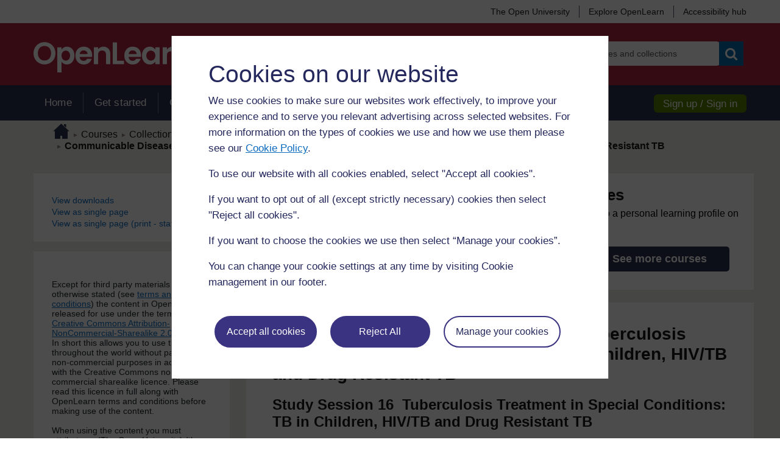

--- FILE ---
content_type: text/html; charset=utf-8
request_url: https://www.open.edu/openlearncreate/mod/oucontent/view.php?id=100
body_size: 16185
content:
<!DOCTYPE html>

<html  dir="ltr" lang="en" xml:lang="en">

<head><title>OLCreate: HEAT_CD_ET_1.0 Communicable Diseases Module: 16. Tuberculosis Treatment in Special Conditions: TB in Children, HIV/TB and Drug Resistant TB | OLCreate</title><meta name="viewport" content="width=device-width"></meta><link rel="shortcut icon" href="https://www.open.edu/openlearncreate/theme/image.php/openlearncreate/theme_openlearncreate/1764752317/favicons/favicon16" type="image/x-icon">
<link rel="icon" href="https://www.open.edu/openlearncreate/theme/image.php/openlearncreate/theme_openlearncreate/1764752317/favicons/favicon48" sizes="48x48">
<link rel="icon" href="https://www.open.edu/openlearncreate/theme/image.php/openlearncreate/theme_openlearncreate/1764752317/favicons/favicon96" sizes="96x96">
<link rel="icon" href="https://www.open.edu/openlearncreate/theme/image.php/openlearncreate/theme_openlearncreate/1764752317/favicons/favicon144" sizes="144x144"><meta http-equiv="Content-Type" content="text/html; charset=utf-8" />
<meta name="keywords" content="moodle, Communicable Diseases Module: 16. Tuberculosis Treatment in Special Conditions: TB in Children, HIV/TB and Drug Resistant TB | OLCreate" />
<link rel="stylesheet" type="text/css" href="https://www.open.edu/openlearncreate/theme/yui_combo.php?3.18.1/cssreset/cssreset-min.css&amp;3.18.1/cssfonts/cssfonts-min.css&amp;3.18.1/cssgrids/cssgrids-min.css&amp;3.18.1/cssbase/cssbase-min.css" /><link rel="stylesheet" type="text/css" href="https://www.open.edu/openlearncreate/theme/yui_combo.php?rollup/3.18.1/yui-moodlesimple-min.css" /><script id="firstthemesheet" type="text/css">/** Required in order to fix style inclusion problems in IE with YUI **/</script><link rel="stylesheet" type="text/css" href="https://www.open.edu/openlearncreate/theme/styles.php/openlearncreate/1764752317_1764757593/all" />
<script>
//<![CDATA[
var M = {}; M.yui = {};
M.pageloadstarttime = new Date();
M.cfg = {"wwwroot":"https:\/\/www.open.edu\/openlearncreate","apibase":"https:\/\/www.open.edu\/openlearncreate\/r.php\/api","homeurl":{},"sesskey":"gLWF0Pgd9h","sessiontimeout":"14400","sessiontimeoutwarning":1200,"themerev":"1764752317","slasharguments":1,"theme":"openlearncreate","iconsystemmodule":"core\/icon_system_fontawesome","jsrev":"1764752317","admin":"admin","svgicons":true,"usertimezone":"Europe\/London","language":"olc_english","courseId":12,"courseContextId":4542,"contextid":4567,"contextInstanceId":100,"langrev":1764752317,"templaterev":"1764752317","siteId":1,"userId":1};var yui1ConfigFn = function(me) {if(/-skin|reset|fonts|grids|base/.test(me.name)){me.type='css';me.path=me.path.replace(/\.js/,'.css');me.path=me.path.replace(/\/yui2-skin/,'/assets/skins/sam/yui2-skin')}};
var yui2ConfigFn = function(me) {var parts=me.name.replace(/^moodle-/,'').split('-'),component=parts.shift(),module=parts[0],min='-min';if(/-(skin|core)$/.test(me.name)){parts.pop();me.type='css';min=''}
if(module){var filename=parts.join('-');me.path=component+'/'+module+'/'+filename+min+'.'+me.type}else{me.path=component+'/'+component+'.'+me.type}};
YUI_config = {"debug":false,"base":"https:\/\/www.open.edu\/openlearncreate\/lib\/yuilib\/3.18.1\/","comboBase":"https:\/\/www.open.edu\/openlearncreate\/theme\/yui_combo.php?","combine":true,"filter":null,"insertBefore":"firstthemesheet","groups":{"yui2":{"base":"https:\/\/www.open.edu\/openlearncreate\/lib\/yuilib\/2in3\/2.9.0\/build\/","comboBase":"https:\/\/www.open.edu\/openlearncreate\/theme\/yui_combo.php?","combine":true,"ext":false,"root":"2in3\/2.9.0\/build\/","patterns":{"yui2-":{"group":"yui2","configFn":yui1ConfigFn}}},"moodle":{"name":"moodle","base":"https:\/\/www.open.edu\/openlearncreate\/theme\/yui_combo.php?m\/1764752317\/","combine":true,"comboBase":"https:\/\/www.open.edu\/openlearncreate\/theme\/yui_combo.php?","ext":false,"root":"m\/1764752317\/","patterns":{"moodle-":{"group":"moodle","configFn":yui2ConfigFn}},"filter":null,"modules":{"moodle-core-handlebars":{"condition":{"trigger":"handlebars","when":"after"}},"moodle-core-maintenancemodetimer":{"requires":["base","node"]},"moodle-core-notification":{"requires":["moodle-core-notification-dialogue","moodle-core-notification-alert","moodle-core-notification-confirm","moodle-core-notification-exception","moodle-core-notification-ajaxexception"]},"moodle-core-notification-dialogue":{"requires":["base","node","panel","escape","event-key","dd-plugin","moodle-core-widget-focusafterclose","moodle-core-lockscroll"]},"moodle-core-notification-alert":{"requires":["moodle-core-notification-dialogue"]},"moodle-core-notification-confirm":{"requires":["moodle-core-notification-dialogue"]},"moodle-core-notification-exception":{"requires":["moodle-core-notification-dialogue"]},"moodle-core-notification-ajaxexception":{"requires":["moodle-core-notification-dialogue"]},"moodle-core-actionmenu":{"requires":["base","event","node-event-simulate"]},"moodle-core-chooserdialogue":{"requires":["base","panel","moodle-core-notification"]},"moodle-core-dragdrop":{"requires":["base","node","io","dom","dd","event-key","event-focus","moodle-core-notification"]},"moodle-core-blocks":{"requires":["base","node","io","dom","dd","dd-scroll","moodle-core-dragdrop","moodle-core-notification"]},"moodle-core-lockscroll":{"requires":["plugin","base-build"]},"moodle-core-event":{"requires":["event-custom"]},"moodle-core_availability-form":{"requires":["base","node","event","event-delegate","panel","moodle-core-notification-dialogue","json"]},"moodle-course-dragdrop":{"requires":["base","node","io","dom","dd","dd-scroll","moodle-core-dragdrop","moodle-core-notification","moodle-course-coursebase","moodle-course-util"]},"moodle-course-util":{"requires":["node"],"use":["moodle-course-util-base"],"submodules":{"moodle-course-util-base":{},"moodle-course-util-section":{"requires":["node","moodle-course-util-base"]},"moodle-course-util-cm":{"requires":["node","moodle-course-util-base"]}}},"moodle-course-management":{"requires":["base","node","io-base","moodle-core-notification-exception","json-parse","dd-constrain","dd-proxy","dd-drop","dd-delegate","node-event-delegate"]},"moodle-course-categoryexpander":{"requires":["node","event-key"]},"moodle-form-shortforms":{"requires":["node","base","selector-css3","moodle-core-event"]},"moodle-form-dateselector":{"requires":["base","node","overlay","calendar"]},"moodle-question-searchform":{"requires":["base","node"]},"moodle-question-chooser":{"requires":["moodle-core-chooserdialogue"]},"moodle-availability_completion-form":{"requires":["base","node","event","moodle-core_availability-form"]},"moodle-availability_coursecompleted-form":{"requires":["base","node","event","moodle-core_availability-form"]},"moodle-availability_dar-form":{"requires":["base","node","event","moodle-core_availability-form"]},"moodle-availability_date-form":{"requires":["base","node","event","io","moodle-core_availability-form"]},"moodle-availability_grade-form":{"requires":["base","node","event","moodle-core_availability-form"]},"moodle-availability_group-form":{"requires":["base","node","event","moodle-core_availability-form"]},"moodle-availability_grouping-form":{"requires":["base","node","event","moodle-core_availability-form"]},"moodle-availability_mobileapp-form":{"requires":["base","node","event","moodle-core_availability-form"]},"moodle-availability_otheractivity-form":{"requires":["base","node","event","moodle-core_availability-form"]},"moodle-availability_profile-form":{"requires":["base","node","event","moodle-core_availability-form"]},"moodle-mod_assign-history":{"requires":["node","transition"]},"moodle-mod_customcert-rearrange":{"requires":["dd-delegate","dd-drag"]},"moodle-mod_forumng-savecheck":{"requires":["base","node","io","moodle-core-notification-alert"]},"moodle-mod_quiz-quizbase":{"requires":["base","node"]},"moodle-mod_quiz-toolboxes":{"requires":["base","node","event","event-key","io","moodle-mod_quiz-quizbase","moodle-mod_quiz-util-slot","moodle-core-notification-ajaxexception"]},"moodle-mod_quiz-dragdrop":{"requires":["base","node","io","dom","dd","dd-scroll","moodle-core-dragdrop","moodle-core-notification","moodle-mod_quiz-quizbase","moodle-mod_quiz-util-base","moodle-mod_quiz-util-page","moodle-mod_quiz-util-slot","moodle-course-util"]},"moodle-mod_quiz-modform":{"requires":["base","node","event"]},"moodle-mod_quiz-util":{"requires":["node","moodle-core-actionmenu"],"use":["moodle-mod_quiz-util-base"],"submodules":{"moodle-mod_quiz-util-base":{},"moodle-mod_quiz-util-slot":{"requires":["node","moodle-mod_quiz-util-base"]},"moodle-mod_quiz-util-page":{"requires":["node","moodle-mod_quiz-util-base"]}}},"moodle-mod_quiz-autosave":{"requires":["base","node","event","event-valuechange","node-event-delegate","io-form","datatype-date-format"]},"moodle-mod_quiz-questionchooser":{"requires":["moodle-core-chooserdialogue","moodle-mod_quiz-util","querystring-parse"]},"moodle-message_airnotifier-toolboxes":{"requires":["base","node","io"]},"moodle-report_eventlist-eventfilter":{"requires":["base","event","node","node-event-delegate","datatable","autocomplete","autocomplete-filters"]},"moodle-report_loglive-fetchlogs":{"requires":["base","event","node","io","node-event-delegate"]},"moodle-gradereport_history-userselector":{"requires":["escape","event-delegate","event-key","handlebars","io-base","json-parse","moodle-core-notification-dialogue"]},"moodle-qbank_editquestion-chooser":{"requires":["moodle-core-chooserdialogue"]},"moodle-tool_lp-dragdrop-reorder":{"requires":["moodle-core-dragdrop"]},"moodle-assignfeedback_editpdf-editor":{"requires":["base","event","node","io","graphics","json","event-move","event-resize","transition","querystring-stringify-simple","moodle-core-notification-dialog","moodle-core-notification-alert","moodle-core-notification-warning","moodle-core-notification-exception","moodle-core-notification-ajaxexception"]}}},"gallery":{"name":"gallery","base":"https:\/\/www.open.edu\/openlearncreate\/lib\/yuilib\/gallery\/","combine":true,"comboBase":"https:\/\/www.open.edu\/openlearncreate\/theme\/yui_combo.php?","ext":false,"root":"gallery\/1764752317\/","patterns":{"gallery-":{"group":"gallery"}}}},"modules":{"core_filepicker":{"name":"core_filepicker","fullpath":"https:\/\/www.open.edu\/openlearncreate\/lib\/javascript.php\/1764752317\/repository\/filepicker.js","requires":["base","node","node-event-simulate","json","async-queue","io-base","io-upload-iframe","io-form","yui2-treeview","panel","cookie","datatable","datatable-sort","resize-plugin","dd-plugin","escape","moodle-core_filepicker","moodle-core-notification-dialogue"]},"core_comment":{"name":"core_comment","fullpath":"https:\/\/www.open.edu\/openlearncreate\/lib\/javascript.php\/1764752317\/comment\/comment.js","requires":["base","io-base","node","json","yui2-animation","overlay","escape"]}},"logInclude":[],"logExclude":[],"logLevel":null};
M.yui.loader = {modules: {}};

//]]>
</script>
<link rel="alternate" type="application/rdf+xml" title="Communicable Diseases Module: 16. Tuberculosis Treatment in Special Conditions: TB in Children, HIV/TB and Drug Resistant TB" href="https://www.open.edu/openlearncreate/mod/oucontent/view.php?id=100&amp;format=rdf" /><script type="text/javascript" src="https://www.open.edu/openlearncreate/theme/openlearncreate/includes/ou-header.js"></script><script type="text/javascript">if (typeof window.ou_sitestat=='function')ou_sitestat()</script><!-- Google Tag Manager -->
<script>(function(w,d,s,l,i){w[l]=w[l]||[];w[l].push({'gtm.start':
new Date().getTime(),event:'gtm.js'});var f=d.getElementsByTagName(s)[0],
j=d.createElement(s),dl=l!='dataLayer'?'&l='+l:'';j.async=true;j.src=
'https://sgtm.open.ac.uk/gtm.js?id='+i+dl;f.parentNode.insertBefore(j,f);
})(window,document,'script','dataLayer','GTM-PPS2SH');</script>
<!-- End Google Tag Manager --><script>(function(){const acid="30";const asid="36";var eventName='CassieSubmittedConsent',el=document;el.addEventListener(eventName,function(event){if(event){let detail=event.detail;for(let i=0;i<detail.length;i++){let d=detail[i];if(d.channelId==30&&d.statementId==36&&d.isOptIn==true){if(typeof window.dataLayer!=="undefined"){window.dataLayer.push({'event':'analytics-consent-given'});}}}}},true);})();</script>

<script src=https://cscript-cdn-irl.cassiecloud.com/loader.js></script>
<script>
    var cassieSettings = {
        widgetProfileId: 3,
        languageCode: "",
        licenseKey: "E5C43C03-1803-4AA5-99AD-16D40EAF2622",
        region: "irl",
        environment: "production"
        };
    window.CassieWidgetLoader = new CassieWidgetLoaderModule(cassieSettings);
</script></head>
<body  id="page-mod-oucontent-view" class="format-topics oucontent-hq loggedin  path-mod path-mod-oucontent chrome dir-ltr lang-olc_english yui-skin-sam yui3-skin-sam www-open-edu--openlearncreate pagelayout-course course-12 context-4567 cmid-100 cm-type-oucontent category-23 category-25 theme has-region-side-pre used-region-side-pre has-region-side-post empty-region-side-post side-pre-only">
<div id="olc-wrapper" class="olc-wrapper default"><div>
    <a class="visually-hidden-focusable" href="#maincontent">Skip to main content</a>
</div><script src="https://www.open.edu/openlearncreate/lib/javascript.php/1764752317/lib/polyfills/polyfill.js"></script>
<script src="https://www.open.edu/openlearncreate/theme/yui_combo.php?rollup/3.18.1/yui-moodlesimple-min.js"></script><script src="https://www.open.edu/openlearncreate/lib/javascript.php/1764752317/lib/javascript-static.js"></script>
<script>
//<![CDATA[
document.body.className += ' jsenabled';
//]]>
</script>


<!-- Google Tag Manager (noscript) -->
<noscript><iframe src=https://sgtm.open.ac.uk/ns.html?id=GTM-PPS2SH
height="0" width="0" style="display:none;visibility:hidden"></iframe></noscript>
<!-- End Google Tag Manager (noscript) --><div class="header_content"><header role="banner" class="olc-fixed-top olc-header"><div class="olc-header-top"><div class="olc-container"><div class="olc-header-top-wrap"><ul class="olc-top-menu"><li><a title="The Open University" href="https://www.open.ac.uk/" target="_blank">The Open University</a></li><li><a title="Explore OpenLearn" href="https://www.open.edu/openlearn/" target="_blank">Explore OpenLearn</a><li><a title="Accessibility hub" href="https://about.open.ac.uk/strategy-and-policies/policies-and-statements/website-accessibility-open-university" target="_blank">Accessibility hub</a></li></ul></div></div></div><div class="olc-header-main"><div class="olc-container"><div class="olc-main-logo"><a href="https://www.open.edu/openlearncreate" title="OpenLearn Create" class="olc-icon-logo white-logo"></a></div><div class="olc-header-search">
<form class="search-form mform" role="search" autocomplete="off" action="https://www.open.edu/openlearncreate/local/ocwsearch/customgsearch.php" method="POST" accept-charset="utf-8" id="mform1_6zlo8E7xoAXSD71">
	<div style="display: none;"><input name="sesskey" type="hidden" value="gLWF0Pgd9h" />
<input name="_qf__local_ocwsearch_thissite_form" type="hidden" value="1" />
</div>

<div id="fitem_searchquery" class="mb-3 row  fitem   olc-form-control " >
    <div class="col-md-3 col-form-label d-flex pb-0 pe-md-0">
        
                <label id="searchquery_label" class="d-inline word-break " for="searchquery">
                    Search for free courses and collections
                </label>
        
        <div class="form-label-addon d-flex align-items-center align-self-start">
            
        </div>
    </div>
    <div class="col-md-9 d-flex flex-wrap align-items-start felement" data-fieldtype="text">
        <input type="text"
                class="form-control "
                name="q"
                id="searchquery"
                value=""
                
                placeholder="Search for free courses and collections" >
        <div class="form-control-feedback invalid-feedback" id="searchquery" >
            
        </div>
    </div>
</div><button class="search-btn olc-btn olc-btn-primary-light" name="headersearchbutton" type="submit" id="id_searchsubmit" title="Search"><i class="btn-icon olc-icon-search" aria-hidden="true"></i><span class="screen-reader">Search</span></button>
</form>
<script>var skipClientValidation = false;</script></div></div></div><nav role="navigation" class="olc-navbar-inner"><div class="olc-container clearfix"><div class="olc-main-nav"><ul class="nav"><li><a href="https://www.open.edu/openlearncreate/">Home</a></li><li><a href="https://www.open.edu/openlearncreate/local/ocwcreatecourse/gettingstarted.php">Get started</a></li><li><a href="https://www.open.edu/openlearncreate/local/ocwcreatecourse/createacourse.php">Create a course</a></li><li><a href="https://www.open.edu/openlearncreate/local/ocwfreecourses/freecourse.php">Free courses</a></li><li><a href="https://www.open.edu/openlearncreate/local/ocwcollections/collections.php">Collections</a></li></ul></div><div class="olc-btn-group sign-btn-group" role="group"><a class="olc-btn olc-btn-success" href="https://www.open.edu/openlearncreate/login/index.php">Sign up / Sign in</a></div></div></nav></header><div class="sticky_header"><div class="top_sticky clearfix"><ul class="olc-top-menu"><li><a title="Explore OpenLearn" href="https://www.open.edu/openlearn/" target="_blank">Explore OpenLearn</a></li></ul></div><div class="main_sticky"><div class="olc-main-logo"><a href="https://www.open.edu/openlearncreate" class="olc-icon-oplc_sticky_header white-logo"></a></div><div class="menu_toggle"><ul class="mainMenuList"><li><a href="https://www.open.edu/openlearncreate/">Home</a></li><li><a href="https://www.open.edu/openlearncreate/local/ocwcreatecourse/gettingstarted.php">Get started</a></li><li><a href="https://www.open.edu/openlearncreate/local/ocwcreatecourse/createacourse.php">Create a course</a></li><li><a href="https://www.open.edu/openlearncreate/local/ocwfreecourses/freecourse.php">Free courses</a></li><li><a href="https://www.open.edu/openlearncreate/local/ocwcollections/collections.php">Collections</a></li><li><a href="https://about.open.ac.uk/strategy-and-policies/policies-and-statements/website-accessibility-open-university">Accessibility hub</a></li></ul></div><div class="search_user"><div rel="search_box" class="link_search icon_link"><a href="javascript:void(0)" title="Search"><i class="btn-icon olc-icon-search"></i></a></div><div rel="account" class="link_account icon_link"><a href="https://www.open.edu/openlearncreate/login/index.php" title="Create account/Sign in"><i class="btn-icon olc-icon-profile"></i></a></div><div rel="ham_menu" class="link_menu icon_link"><a href="javascript:void(0)" title="Menu"><i class="btn-icon olc-icon-ham-menu"></i></a></div></div></div><div class="search_box box_form"><div class="main_search">
<form class="search-form mform" role="search" autocomplete="off" action="https://www.open.edu/openlearncreate/local/ocwsearch/customgsearch.php" method="GET" accept-charset="utf-8" id="mform2_8lhF9qTzamlmEhj">
	<div style="display: none;"><input name="sesskey" type="hidden" value="gLWF0Pgd9h" />
<input name="_qf__local_ocwsearch_thissite_form" type="hidden" value="1" />
</div>

<div id="fitem_searchquery" class="mb-3 row  fitem   olc-form-control " >
    <div class="col-md-3 col-form-label d-flex pb-0 pe-md-0">
        
                <label id="searchquery_label" class="d-inline word-break " for="searchquery">
                    Search for free courses and collections
                </label>
        
        <div class="form-label-addon d-flex align-items-center align-self-start">
            
        </div>
    </div>
    <div class="col-md-9 d-flex flex-wrap align-items-start felement" data-fieldtype="text">
        <input type="text"
                class="form-control "
                name="q"
                id="searchquery"
                value=""
                
                placeholder="Search for free courses and collections" >
        <div class="form-control-feedback invalid-feedback" id="searchquery" >
            
        </div>
    </div>
</div><button class="search-btn olc-btn olc-btn-primary-light" name="headersearchbutton" type="submit" id="id_searchsubmit" title="Search"><i class="btn-icon olc-icon-search" aria-hidden="true"></i><span class="screen-reader">Search</span></button>
</form>
<script>var skipClientValidation = false;</script></div></div><div class="account box_form"><h2>My OpenLearn Create Profile</h2><div class="create_account"><ul><li><b>Personalise</b> your OpenLearn profile</li><li><b>Save</b> Your favourite content</li><li><b>Get recognition</b> for your learning</li></ul><div class="btn-box"><a class="olc-btn" href="https://www.open.edu/openlearncreate/login/index.php">Create account</a></div><p>Already Registered?</p><div class="btn-box"><a class="olc-btn" href="https://www.open.edu/openlearncreate/login/index.php">Sign in</a></div></div></div><div id="nav-bar_sticky"><ul class="nav"><li><a href="https://www.open.edu/openlearncreate/local/ocwcreatecourse/gettingstarted.php">Get started</a></li><li><a href="https://www.open.edu/openlearncreate/local/ocwcreatecourse/createacourse.php">Create a course</a></li><li><a href="https://www.open.edu/openlearncreate/local/ocwfreecourses/freecourse.php">Free courses</a></li></ul></div></div></div><div id="page" class="grey-bkg responsive_page"><div class="olc-container"><header id="page-header" class="clearfix"><div class="clearfix" id="page-navbar"><div class="breadcrumb-section"><div class="breadcrumb-nav"><span class="accesshide" id="navbar-label">Page path</span><nav aria-labelledby="navbar-label"><ul class="breadcrumb"><li><span itemscope="" itemtype="http://data-vocabulary.org/Breadcrumb"><a itemprop="url" href="https://www.open.edu/openlearncreate/"><span itemprop="title"><i class="olc-icon-home" aria-hidden="true"></i>
                     <span class="accesshide">Home</span></span></a></span></li><li> <span class="divider"><span class="accesshide " ><span class="arrow_text">/</span>&nbsp;</span><span class="arrow sep">&#x25BA;</span></span> <span itemscope="" itemtype="http://data-vocabulary.org/Breadcrumb"><a itemprop="url" href="https://www.open.edu/openlearncreate/course/index.php"><span itemprop="title">Courses</span></a></span></li><li> <span class="divider"><span class="accesshide " ><span class="arrow_text">/</span>&nbsp;</span><span class="arrow sep">&#x25BA;</span></span> <span itemscope="" itemtype="http://data-vocabulary.org/Breadcrumb"><a itemprop="url" href="https://www.open.edu/openlearncreate/course/index.php?categoryid=25"><span itemprop="title">Collections</span></a></span></li><li> <span class="divider"><span class="accesshide " ><span class="arrow_text">/</span>&nbsp;</span><span class="arrow sep">&#x25BA;</span></span> <span itemscope="" itemtype="http://data-vocabulary.org/Breadcrumb"><a itemprop="url" href="https://www.open.edu/openlearncreate/course/index.php?categoryid=23"><span itemprop="title">Health Education and Training (HEAT)</span></a></span></li><li> <span class="divider"><span class="accesshide " ><span class="arrow_text">/</span>&nbsp;</span><span class="arrow sep">&#x25BA;</span></span> <a href="https://www.open.edu/openlearncreate/course/view.php?id=12">Communicable Diseases </a></li><li> <span class="divider"><span class="accesshide " ><span class="arrow_text">/</span>&nbsp;</span><span class="arrow sep">&#x25BA;</span></span> <span itemscope="" itemtype="http://data-vocabulary.org/Breadcrumb"><a tabindex='-1'
                                    class='section-breadcrumb-link'
                                    href='#' itemprop="url" href="https://www.open.edu/openlearncreate/course/section.php?id=248"><span itemprop="title">Contents</span></a></span></li><li> <span class="divider"><span class="accesshide " ><span class="arrow_text">/</span>&nbsp;</span><span class="arrow sep">&#x25BA;</span></span> <span itemscope="" itemtype="http://data-vocabulary.org/Breadcrumb"><strong><span itemprop="title">Communicable Diseases Module: 16. Tuberculosis Treatment in Special Conditions: TB in Children, HIV/TB and Drug Resistant TB</span></strong></span></li></ul></nav></div></div></div><div id="course-header"></div></header></div><div id="page-content" class="course-details-content-page"><div class="olc-container"><div class="row"><div class="left-sidebar col-lg-3 col-xs-3"><aside id="block-region-side-pre" class="block-region" data-blockregion="side-pre" data-droptarget="1" aria-labelledby="side-pre-block-region-heading"><h2 class="visually-hidden" id="side-pre-block-region-heading">Blocks</h2><section id="block-697056dfc1749"
     class=" oucontent-config-block block oucontent-printablelink block_fake  card mb-3"
     
     data-block="_fake"
     data-instance-id="1"
     >

    <div class="card-body p-3">



        <div class="card-text content mt-3">
            <ul><li><a href="https://www.open.edu/openlearncreate/mod/oucontent/view.php?id=100#downloads">View downloads</a></li><li><span class="oucontent-tree-item"><a href="https://www.open.edu/openlearncreate/mod/oucontent/view.php?id=100&amp;printable=1">View as single page</a></span></li><li><span class="oucontent-tree-item"><a href="https://www.open.edu/openlearncreate/mod/oucontent/view.php?id=100&amp;printable=1&amp;expandall=1">View as single page (print - staff only)</a></span></li></ul>
            <div class="footer"></div>
            
        </div>

    </div>

</section><section id="block-697056dfc181f"
     class=" oucontent-copyright block_fake  card mb-3"
     
     data-block="_fake"
     data-instance-id="2"
     >

    <div class="card-body p-3">



        <div class="card-text content mt-3">
            <p>Except for third party materials and/or otherwise stated (see <a class="oucontent-hyperlink" href="//www.open.ac.uk/conditions">terms and conditions</a>) the content in OpenLearn is released for use under the terms of the <a class="oucontent-hyperlink" href="//creativecommons.org/licenses/by-nc-sa/2.0/uk/">Creative Commons Attribution-NonCommercial-Sharealike 2.0 licence</a>.  In short this allows you to use the content throughout the world without payment
for non-commercial purposes in accordance with the Creative Commons non commercial
sharealike licence.  Please read this licence in full along with OpenLearn terms
and conditions before making use of the content.</p><p>When using the content you must attribute us (The Open University) (the OU)
and any identified author in accordance with the terms of the Creative Commons Licence.</p><p>The Acknowledgements section is used to list, amongst other things, third party
(Proprietary), licensed content which is not subject to Creative Commons licensing.  Proprietary
content must be used (retained) intact and in context to the content at all times.  The
Acknowledgements section  is also used to bring to your attention any other Special Restrictions
which may apply to the content.  For example there may be times when the Creative Commons
Non-Commercial Sharealike licence does not apply to any of the content even if owned by us (the
OU).  In these stances, unless stated otherwise, the content may be used for personal and non-commercial
use.  We have also identified as Proprietary other material included in the content which is not subject
to Creative Commons Licence.  These are: OU logos, trading names and may extend to certain photographic and
video images and sound recordings and any other material as may be brought to your attention.</p><p>Unauthorised use of any of the content may constitute a breach of the terms and conditions
and/or intellectual property laws.</p><p>We reserve the right to alter, amend or bring to an end any terms and conditions provided
here without notice.</p><p>All rights falling outside the terms of the Creative Commons licence are retained or controlled
by The Open University.</p><p>Head of Intellectual Property, The Open University</p>
            <div class="footer"></div>
            
        </div>

    </div>

</section></aside><div class="olc-block course-index-block" role="navigation"><a class="course-content-nav olc-btn olc-btn-oxford" title="Back to course content tab" href="https://www.open.edu/openlearncreate/course/view.php?id=12#tabs-2"><span class="btn-icon olc-icon-chevron-left" aria-hidden="true"></span>Course content</a><div class="tab-dropdown"><span>View course content</span></div><ul class="courses-index-tree"><li class="item-section"><a href="#" class="parent-item" data-collapse-text="Collapse" data-expand-text="Expand"><span class="screen-reader">Expand</span><span>Contents</span><span class="icon olc-icon-collapse" aria-hidden="true"></span><span class="icon olc-icon-expand" aria-hidden="true"></span></a><ul class="child-item-list" style="display:none;"><li class="child-item  "><a href="https://www.open.edu/openlearncreate/mod/oucontent/view.php?id=80" class="child-item-link">Communicable Diseases Module: Ethiopian Federal Ministry of Health<span class="actions"><div data-region="activity-information" data-activityname="Communicable Diseases Module: Ethiopian Federal Ministry of Health" class="activity-information">


</div></span></a></li><li class="child-item  "><a href="https://www.open.edu/openlearncreate/mod/oucontent/view.php?id=81" class="child-item-link">Communicable Diseases Module: Acknowledgements<span class="actions"><div data-region="activity-information" data-activityname="Communicable Diseases Module: Acknowledgements" class="activity-information">


</div></span></a></li><li class="child-item  "><a href="https://www.open.edu/openlearncreate/mod/oucontent/view.php?id=82" class="child-item-link">Communicable Diseases Module: Introduction<span class="actions"><div data-region="activity-information" data-activityname="Communicable Diseases Module: Introduction" class="activity-information">


</div></span></a></li><li class="child-item  "><span class="not-current-title">Part 1<span class="actions"><div data-region="activity-information" data-activityname="Part 1" class="activity-information">


</div></span></span></li><li class="child-item  "><a href="https://www.open.edu/openlearncreate/mod/oucontent/view.php?id=84" class="child-item-link">Communicable Diseases Module: 1. Basic Concepts in the Transmission of Communicable Diseases<span class="actions"><div data-region="activity-information" data-activityname="Communicable Diseases Module: 1. Basic Concepts in the Transmission of Communicable Diseases" class="activity-information">


</div></span></a></li><li class="child-item  "><a href="https://www.open.edu/openlearncreate/mod/oucontent/view.php?id=85" class="child-item-link">Communicable Diseases Module: 2. Prevention and Control of Communicable Diseases and Community Diagnosis<span class="actions"><div data-region="activity-information" data-activityname="Communicable Diseases Module: 2. Prevention and Control of Communicable Diseases and Community Diagnosis" class="activity-information">


</div></span></a></li><li class="child-item  "><a href="https://www.open.edu/openlearncreate/mod/oucontent/view.php?id=86" class="child-item-link">Communicable Diseases Module: 3. Bacterial Vaccine-Preventable Diseases<span class="actions"><div data-region="activity-information" data-activityname="Communicable Diseases Module: 3. Bacterial Vaccine-Preventable Diseases" class="activity-information">


</div></span></a></li><li class="child-item  "><a href="https://www.open.edu/openlearncreate/mod/oucontent/view.php?id=87" class="child-item-link">Communicable Diseases Module: 4. Viral Vaccine-Preventable Diseases<span class="actions"><div data-region="activity-information" data-activityname="Communicable Diseases Module: 4. Viral Vaccine-Preventable Diseases" class="activity-information">


</div></span></a></li><li class="child-item  "><a href="https://www.open.edu/openlearncreate/mod/oucontent/view.php?id=88" class="child-item-link">Communicable Diseases Module: 5. Malaria Epidemiology and Transmission<span class="actions"><div data-region="activity-information" data-activityname="Communicable Diseases Module: 5. Malaria Epidemiology and Transmission" class="activity-information">


</div></span></a></li><li class="child-item  "><a href="https://www.open.edu/openlearncreate/mod/oucontent/view.php?id=89" class="child-item-link">Communicable Diseases Module: 6. Factors that Affect Malaria Transmission<span class="actions"><div data-region="activity-information" data-activityname="Communicable Diseases Module: 6. Factors that Affect Malaria Transmission" class="activity-information">


</div></span></a></li><li class="child-item  "><a href="https://www.open.edu/openlearncreate/mod/oucontent/view.php?id=90" class="child-item-link">Communicable Diseases Module: 7. Diagnosis of Malaria<span class="actions"><div data-region="activity-information" data-activityname="Communicable Diseases Module: 7. Diagnosis of Malaria" class="activity-information">


</div></span></a></li><li class="child-item  "><a href="https://www.open.edu/openlearncreate/mod/oucontent/view.php?id=91" class="child-item-link">Communicable Diseases Module: 8. Malaria Case Management<span class="actions"><div data-region="activity-information" data-activityname="Communicable Diseases Module: 8. Malaria Case Management" class="activity-information">


</div></span></a></li><li class="child-item  "><a href="https://www.open.edu/openlearncreate/mod/oucontent/view.php?id=92" class="child-item-link">Communicable Diseases Module: 9. Malaria Prevention: Environmental Management and Larviciding for Vector Control<span class="actions"><div data-region="activity-information" data-activityname="Communicable Diseases Module: 9. Malaria Prevention: Environmental Management and Larviciding for Vector Control" class="activity-information">


</div></span></a></li><li class="child-item  "><a href="https://www.open.edu/openlearncreate/mod/oucontent/view.php?id=93" class="child-item-link">Communicable Diseases Module: 10. Malaria Prevention: Indoor Residual Spraying of Houses<span class="actions"><div data-region="activity-information" data-activityname="Communicable Diseases Module: 10. Malaria Prevention: Indoor Residual Spraying of Houses" class="activity-information">


</div></span></a></li><li class="child-item  "><a href="https://www.open.edu/openlearncreate/mod/oucontent/view.php?id=94" class="child-item-link">Communicable Diseases Module: 11. Malaria Prevention: Insecticide Treated Nets<span class="actions"><div data-region="activity-information" data-activityname="Communicable Diseases Module: 11. Malaria Prevention: Insecticide Treated Nets" class="activity-information">


</div></span></a></li><li class="child-item  "><a href="https://www.open.edu/openlearncreate/mod/oucontent/view.php?id=95" class="child-item-link">Communicable Diseases Module: 12. Monitoring and Control of Malaria Epidemics<span class="actions"><div data-region="activity-information" data-activityname="Communicable Diseases Module: 12. Monitoring and Control of Malaria Epidemics" class="activity-information">


</div></span></a></li><li class="child-item  "><span class="not-current-title">Part 2<span class="actions"><div data-region="activity-information" data-activityname="Part 2" class="activity-information">


</div></span></span></li><li class="child-item  "><a href="https://www.open.edu/openlearncreate/mod/oucontent/view.php?id=97" class="child-item-link">Communicable Diseases Module: 13. Introduction, Transmission and Tuberculosis Case Finding<span class="actions"><div data-region="activity-information" data-activityname="Communicable Diseases Module: 13. Introduction, Transmission and Tuberculosis Case Finding" class="activity-information">


</div></span></a></li><li class="child-item  "><a href="https://www.open.edu/openlearncreate/mod/oucontent/view.php?id=98" class="child-item-link">Communicable Diseases Module: 14. Diagnosis and Treatment of Tuberculosis<span class="actions"><div data-region="activity-information" data-activityname="Communicable Diseases Module: 14. Diagnosis and Treatment of Tuberculosis" class="activity-information">


</div></span></a></li><li class="child-item  "><a href="https://www.open.edu/openlearncreate/mod/oucontent/view.php?id=99" class="child-item-link">Communicable Diseases Module: 15. Follow-up of Patients on Anti-Tuberculosis Treatment and Defaulter Tracing<span class="actions"><div data-region="activity-information" data-activityname="Communicable Diseases Module: 15. Follow-up of Patients on Anti-Tuberculosis Treatment and Defaulter Tracing" class="activity-information">


</div></span></a></li><li class="child-item  "><a href="https://www.open.edu/openlearncreate/mod/oucontent/view.php?id=100" class="child-item-link">Communicable Diseases Module: 16. Tuberculosis Treatment in Special Conditions: TB in Children, HIV/TB and Drug Resistant TB<span class="actions"><div data-region="activity-information" data-activityname="Communicable Diseases Module: 16. Tuberculosis Treatment in Special Conditions: TB in Children, HIV/TB and Drug Resistant TB" class="activity-information">


</div></span></a><div class="oucontent-contents"><ul><li class="oucontent-tree-ancestor oucontent-tree-emptynode"><span class="oucontent-tree-item"><span class="not-current-title">Study Session 16&#xA0;&#xA0;Tuberculosis Treatment in Special Conditions: TB in Children, HIV/TB and Drug Resistant TB</span></span><ul><li class="oucontent-tree-current"><span class="oucontent-tree-item"><span class="current-title">Introduction</span></span></li><li><span class="oucontent-tree-item"><a class="child-item-link" href="https://www.open.edu/openlearncreate/mod/oucontent/view.php?id=100&amp;section=1.2">Learning Outcomes for Study Session 16</a></span></li><li><span class="oucontent-tree-item"><a class="child-item-link" href="https://www.open.edu/openlearncreate/mod/oucontent/view.php?id=100&amp;section=1.3">16.1&#xA0;&#xA0;Diagnosis and management of TB in children</a></span><ul><li><span class="oucontent-tree-item"><a class="child-item-link" href="https://www.open.edu/openlearncreate/mod/oucontent/view.php?id=100&amp;section=1.3.1">16.1.1&#xA0;&#xA0;Symptoms of childhood TB</a></span></li><li><span class="oucontent-tree-item"><a class="child-item-link" href="https://www.open.edu/openlearncreate/mod/oucontent/view.php?id=100&amp;section=1.3.2">16.1.2&#xA0;&#xA0;Signs of childhood TB</a></span></li><li><span class="oucontent-tree-item"><a class="child-item-link" href="https://www.open.edu/openlearncreate/mod/oucontent/view.php?id=100&amp;section=1.3.3">16.1.3&#xA0;&#xA0;Diagnosis of tuberculosis in HIV-positive children</a></span></li><li><span class="oucontent-tree-item"><a class="child-item-link" href="https://www.open.edu/openlearncreate/mod/oucontent/view.php?id=100&amp;section=1.3.4">16.1.4&#xA0;&#xA0;Treatment of tuberculosis in children</a></span></li><li><span class="oucontent-tree-item"><a class="child-item-link" href="https://www.open.edu/openlearncreate/mod/oucontent/view.php?id=100&amp;section=1.3.5">16.1.5&#xA0;&#xA0;Management of TB in HIV-infected children</a></span></li><li><span class="oucontent-tree-item"><a class="child-item-link" href="https://www.open.edu/openlearncreate/mod/oucontent/view.php?id=100&amp;section=1.3.6">16.1.6&#xA0;&#xA0;Follow-up and referral of children with TB</a></span></li></ul></li><li><span class="oucontent-tree-item"><a class="child-item-link" href="https://www.open.edu/openlearncreate/mod/oucontent/view.php?id=100&amp;section=1.4">16.2&#xA0;&#xA0;TB/HIV co-infection</a></span><ul><li><span class="oucontent-tree-item"><a class="child-item-link" href="https://www.open.edu/openlearncreate/mod/oucontent/view.php?id=100&amp;section=1.4.1">16.2.1&#xA0;&#xA0;Effect of HIV on tuberculosis</a></span></li><li><span class="oucontent-tree-item"><a class="child-item-link" href="https://www.open.edu/openlearncreate/mod/oucontent/view.php?id=100&amp;section=1.4.2">16.2.2&#xA0;&#xA0;Effect of tuberculosis on people living with HIV</a></span></li><li><span class="oucontent-tree-item"><a class="child-item-link" href="https://www.open.edu/openlearncreate/mod/oucontent/view.php?id=100&amp;section=1.4.3"><span lang="en-GB" xml:lang="en-GB">16.2.3&#xA0;&#xA0;TB classification in HIV-positive patients </span></a></span></li><li><span class="oucontent-tree-item"><a class="child-item-link" href="https://www.open.edu/openlearncreate/mod/oucontent/view.php?id=100&amp;section=1.4.4">16.2.4&#xA0;&#xA0;Diagnosis of TB in HIV-positive patients</a></span></li><li><span class="oucontent-tree-item"><a class="child-item-link" href="https://www.open.edu/openlearncreate/mod/oucontent/view.php?id=100&amp;section=1.4.5">16.2.5&#xA0;&#xA0;Prevention and management of TB among PLHIV</a></span></li></ul></li><li><span class="oucontent-tree-item"><a class="child-item-link" href="https://www.open.edu/openlearncreate/mod/oucontent/view.php?id=100&amp;section=1.5">16.3&#xA0;&#xA0;Drug-resistant TB and multi-drug resistant TB</a></span><ul><li><span class="oucontent-tree-item"><a class="child-item-link" href="https://www.open.edu/openlearncreate/mod/oucontent/view.php?id=100&amp;section=1.5.1">16.3.1&#xA0;&#xA0;Drug sensitivity testing (DST)</a></span></li></ul></li><li><span class="oucontent-tree-item"><a class="child-item-link" href="https://www.open.edu/openlearncreate/mod/oucontent/view.php?id=100&amp;section=1.6"><span lang="en-GB" xml:lang="en-GB">Summary of Study Session 16</span></a></span></li><li><span class="oucontent-tree-item"><a class="child-item-link" href="https://www.open.edu/openlearncreate/mod/oucontent/view.php?id=100&amp;section=1.7">Self-Assessment Questions (SAQs) for Study Session 16</a></span></li></ul></li></ul></div></li><li class="child-item  "><a href="https://www.open.edu/openlearncreate/mod/oucontent/view.php?id=101" class="child-item-link">Communicable Diseases Module: 17. Tuberculosis Infection Control<span class="actions"><div data-region="activity-information" data-activityname="Communicable Diseases Module: 17. Tuberculosis Infection Control" class="activity-information">


</div></span></a></li><li class="child-item  "><a href="https://www.open.edu/openlearncreate/mod/oucontent/view.php?id=102" class="child-item-link">Communicable Diseases Module: 18. Leprosy Diagnosis<span class="actions"><div data-region="activity-information" data-activityname="Communicable Diseases Module: 18. Leprosy Diagnosis" class="activity-information">


</div></span></a></li><li class="child-item  "><a href="https://www.open.edu/openlearncreate/mod/oucontent/view.php?id=103" class="child-item-link">Communicable Diseases Module: 19. Leprosy Treatment<span class="actions"><div data-region="activity-information" data-activityname="Communicable Diseases Module: 19. Leprosy Treatment" class="activity-information">


</div></span></a></li><li class="child-item  "><span class="not-current-title">Part 3<span class="actions"><div data-region="activity-information" data-activityname="Part 3" class="activity-information">


</div></span></span></li><li class="child-item  "><a href="https://www.open.edu/openlearncreate/mod/oucontent/view.php?id=105" class="child-item-link">Communicable Diseases Module: 20. Introduction to HIV/AIDS<span class="actions"><div data-region="activity-information" data-activityname="Communicable Diseases Module: 20. Introduction to HIV/AIDS" class="activity-information">


</div></span></a></li><li class="child-item  "><a href="https://www.open.edu/openlearncreate/mod/oucontent/view.php?id=106" class="child-item-link">Communicable Diseases Module: 21. Opportunistic Infections and WHO HIV Clinical Staging<span class="actions"><div data-region="activity-information" data-activityname="Communicable Diseases Module: 21. Opportunistic Infections and WHO HIV Clinical Staging" class="activity-information">


</div></span></a></li><li class="child-item  "><a href="https://www.open.edu/openlearncreate/mod/oucontent/view.php?id=107" class="child-item-link">Communicable Diseases Module: 22. Introduction to Antiretroviral Therapy<span class="actions"><div data-region="activity-information" data-activityname="Communicable Diseases Module: 22. Introduction to Antiretroviral Therapy" class="activity-information">


</div></span></a></li><li class="child-item  "><a href="https://www.open.edu/openlearncreate/mod/oucontent/view.php?id=108" class="child-item-link">Communicable Diseases Module: 23. Adherence to HIV Care and Treatment<span class="actions"><div data-region="activity-information" data-activityname="Communicable Diseases Module: 23. Adherence to HIV Care and Treatment" class="activity-information">


</div></span></a></li><li class="child-item  "><a href="https://www.open.edu/openlearncreate/mod/oucontent/view.php?id=109" class="child-item-link">Communicable Diseases Module: 24. Provider-Initiated HIV Testing and Counselling<span class="actions"><div data-region="activity-information" data-activityname="Communicable Diseases Module: 24. Provider-Initiated HIV Testing and Counselling" class="activity-information">


</div></span></a></li><li class="child-item  "><a href="https://www.open.edu/openlearncreate/mod/oucontent/view.php?id=110" class="child-item-link">Communicable Diseases Module: 25. Prevention of HIV Infection, and Community Mobilisation<span class="actions"><div data-region="activity-information" data-activityname="Communicable Diseases Module: 25. Prevention of HIV Infection, and Community Mobilisation" class="activity-information">


</div></span></a></li><li class="child-item  "><a href="https://www.open.edu/openlearncreate/mod/oucontent/view.php?id=111" class="child-item-link">Communicable Diseases Module: 26. Universal Precautions, Infection Prevention and Post-Exposure Prophylaxis for Health Workers<span class="actions"><div data-region="activity-information" data-activityname="Communicable Diseases Module: 26. Universal Precautions, Infection Prevention and Post-Exposure Prophylaxis for Health Workers" class="activity-information">


</div></span></a></li><li class="child-item  "><a href="https://www.open.edu/openlearncreate/mod/oucontent/view.php?id=112" class="child-item-link">Communicable Diseases Module: 27. Prevention of Mother-to-Child Transmission of HIV<span class="actions"><div data-region="activity-information" data-activityname="Communicable Diseases Module: 27. Prevention of Mother-to-Child Transmission of HIV" class="activity-information">


</div></span></a></li><li class="child-item  "><a href="https://www.open.edu/openlearncreate/mod/oucontent/view.php?id=113" class="child-item-link">Communicable Diseases Module: 28. HIV in Children<span class="actions"><div data-region="activity-information" data-activityname="Communicable Diseases Module: 28. HIV in Children" class="activity-information">


</div></span></a></li><li class="child-item  "><a href="https://www.open.edu/openlearncreate/mod/oucontent/view.php?id=114" class="child-item-link">Communicable Diseases Module: 29. Positive Living and Prevention of HIV Transmission for PLHIV<span class="actions"><div data-region="activity-information" data-activityname="Communicable Diseases Module: 29. Positive Living and Prevention of HIV Transmission for PLHIV" class="activity-information">


</div></span></a></li><li class="child-item  "><a href="https://www.open.edu/openlearncreate/mod/oucontent/view.php?id=115" class="child-item-link">Communicable Diseases Module: 30. Providing Palliative Care for People Living with HIV<span class="actions"><div data-region="activity-information" data-activityname="Communicable Diseases Module: 30. Providing Palliative Care for People Living with HIV" class="activity-information">


</div></span></a></li><li class="child-item  "><a href="https://www.open.edu/openlearncreate/mod/oucontent/view.php?id=116" class="child-item-link">Communicable Diseases Module: 31. Prevention and Control of Sexually Transmitted Infections<span class="actions"><div data-region="activity-information" data-activityname="Communicable Diseases Module: 31. Prevention and Control of Sexually Transmitted Infections" class="activity-information">


</div></span></a></li><li class="child-item  "><span class="not-current-title">Part 4<span class="actions"><div data-region="activity-information" data-activityname="Part 4" class="activity-information">


</div></span></span></li><li class="child-item  "><a href="https://www.open.edu/openlearncreate/mod/oucontent/view.php?id=118" class="child-item-link">Communicable Diseases Module: 32. General Features of Faeco-Orally Transmitted Diseases<span class="actions"><div data-region="activity-information" data-activityname="Communicable Diseases Module: 32. General Features of Faeco-Orally Transmitted Diseases" class="activity-information">


</div></span></a></li><li class="child-item  "><a href="https://www.open.edu/openlearncreate/mod/oucontent/view.php?id=119" class="child-item-link">Communicable Diseases Module: 33. Bacterial and Viral Faeco-Oral Diseases<span class="actions"><div data-region="activity-information" data-activityname="Communicable Diseases Module: 33. Bacterial and Viral Faeco-Oral Diseases" class="activity-information">


</div></span></a></li><li class="child-item  "><a href="https://www.open.edu/openlearncreate/mod/oucontent/view.php?id=120" class="child-item-link">Communicable Diseases Module: 34. Intestinal Protozoa, Ascariasis and Hookworm<span class="actions"><div data-region="activity-information" data-activityname="Communicable Diseases Module: 34. Intestinal Protozoa, Ascariasis and Hookworm" class="activity-information">


</div></span></a></li><li class="child-item  "><a href="https://www.open.edu/openlearncreate/mod/oucontent/view.php?id=121" class="child-item-link">Communicable Diseases Module: 35. Acute Respiratory Tract Infections<span class="actions"><div data-region="activity-information" data-activityname="Communicable Diseases Module: 35. Acute Respiratory Tract Infections" class="activity-information">


</div></span></a></li><li class="child-item  "><a href="https://www.open.edu/openlearncreate/mod/oucontent/view.php?id=122" class="child-item-link">Communicable Diseases Module: 36. Louse-Borne Diseases: Relapsing Fever and Typhus<span class="actions"><div data-region="activity-information" data-activityname="Communicable Diseases Module: 36. Louse-Borne Diseases: Relapsing Fever and Typhus" class="activity-information">


</div></span></a></li><li class="child-item  "><a href="https://www.open.edu/openlearncreate/mod/oucontent/view.php?id=123" class="child-item-link">Communicable Diseases Module: 37. Other Vector-Borne Diseases of Public Health Importance<span class="actions"><div data-region="activity-information" data-activityname="Communicable Diseases Module: 37. Other Vector-Borne Diseases of Public Health Importance" class="activity-information">


</div></span></a></li><li class="child-item  "><a href="https://www.open.edu/openlearncreate/mod/oucontent/view.php?id=124" class="child-item-link">Communicable Diseases Module: 38. Common Zoonotic Diseases in Ethiopia: Rabies and Taeniasis<span class="actions"><div data-region="activity-information" data-activityname="Communicable Diseases Module: 38. Common Zoonotic Diseases in Ethiopia: Rabies and Taeniasis" class="activity-information">


</div></span></a></li><li class="child-item  "><a href="https://www.open.edu/openlearncreate/mod/oucontent/view.php?id=125" class="child-item-link">Communicable Diseases Module: 39. Diseases of Poor Hygiene and Environmental Health: Trachoma, Scabies and Podoconiosis<span class="actions"><div data-region="activity-information" data-activityname="Communicable Diseases Module: 39. Diseases of Poor Hygiene and Environmental Health: Trachoma, Scabies and Podoconiosis" class="activity-information">


</div></span></a></li><li class="child-item  "><a href="https://www.open.edu/openlearncreate/mod/oucontent/view.php?id=126" class="child-item-link">Communicable Diseases Module: 40. General Principles of Public Health Surveillance<span class="actions"><div data-region="activity-information" data-activityname="Communicable Diseases Module: 40. General Principles of Public Health Surveillance" class="activity-information">


</div></span></a></li><li class="child-item  "><a href="https://www.open.edu/openlearncreate/mod/oucontent/view.php?id=127" class="child-item-link">Communicable Diseases Module: 41. Integrated Disease Surveillance and Response<span class="actions"><div data-region="activity-information" data-activityname="Communicable Diseases Module: 41. Integrated Disease Surveillance and Response" class="activity-information">


</div></span></a></li><li class="child-item  "><a href="https://www.open.edu/openlearncreate/mod/oucontent/view.php?id=128" class="child-item-link">Communicable Diseases Module: 42. Epidemic Investigation and Management<span class="actions"><div data-region="activity-information" data-activityname="Communicable Diseases Module: 42. Epidemic Investigation and Management" class="activity-information">


</div></span></a></li><li class="child-item  "><span class="not-current-title">Download PDF versions<span class="actions"><div data-region="activity-information" data-activityname="Download PDF versions" class="activity-information">


</div></span></span></li><li class="child-item  "><a href="https://www.open.edu/openlearncreate/mod/resource/view.php?id=50762" class="child-item-link">Communicable Diseases Part 1 PDF (3.8MB)<span class="actions"><div data-region="activity-information" data-activityname="Communicable Diseases Part 1 PDF (3.8MB)" class="activity-information">


</div></span></a></li><li class="child-item  "><a href="https://www.open.edu/openlearncreate/mod/resource/view.php?id=50763" class="child-item-link">Communicable Diseases Part 2 PDF (2.1MB)<span class="actions"><div data-region="activity-information" data-activityname="Communicable Diseases Part 2 PDF (2.1MB)" class="activity-information">


</div></span></a></li><li class="child-item  "><a href="https://www.open.edu/openlearncreate/mod/resource/view.php?id=50764" class="child-item-link">Communicable Diseases Part 3 PDF (3.3MB)<span class="actions"><div data-region="activity-information" data-activityname="Communicable Diseases Part 3 PDF (3.3MB)" class="activity-information">


</div></span></a></li><li class="child-item  "><a href="https://www.open.edu/openlearncreate/mod/resource/view.php?id=50765" class="child-item-link">Communicable Diseases Part 4 PDF (2MB)<span class="actions"><div data-region="activity-information" data-activityname="Communicable Diseases Part 4 PDF (2MB)" class="activity-information">


</div></span></a></li><li class="child-item  "><span class="not-current-title"><Back to Ethiopian HEAT Modules <Back to HEAT home...<span class="actions"><div data-region="activity-information" data-activityname="" class="activity-information">


</div></span></span></li></ul></li></ul></div><div class="olc-block download-course-block"><h2 class="olc-block-title">Download this course</h2><div class="download-course-wrapper"><p class="download-course-desc">Download this course for use offline or for other devices.</p><p id="downloadmessage" class="download-course-message" style="display: none">The materials below are provided for offline use for your convenience and are not tracked. If you wish to save your progress, please go through the online version.</p><div class="select-box-style"><label class="screen-reader" for="input-course-format">Course formats</label><select id="input-course-format"><option selected="selected" value="courseformat">Course formats</option><option value="epub">Ebook (EPUB)</option><option value="word">Word version</option></select><i class="olc-icon-arrow-down" aria-hidden="true"></i><input type="hidden" id="ajax-course-link" value="https://www.open.edu/openlearncreate/theme/openlearncreate/getdownloadlink.php" /><input type="hidden" id="coursedownloadid" value="12" /></div><div id="list-file-download" class="list-file-download"></div></div></div><div class="olc-block"><h2 class="olc-block-title">About this course</h2><ul class="course-info-block"><li class="course-info"><span class="icon olc-icon-clock" aria-hidden="true"></span>84 hours study</li><li class="course-info"><span class="icon level-icon" aria-hidden="true">1</span>Level 1: Introductory</li><li class="course-info"><a class="back-to-course-description" title="Back to full course description" href="https://www.open.edu/openlearncreate/course/view.php?id=12"><span class="icon olc-icon-chevron-left" aria-hidden="true"></span>Course description</a></li></ul></div></div><section id="region-main" class="main-col col-lg-9 col-xs-9"><div class="course-details-content-header"><div class="display-row"><div class="header-img-feature"><img src="https://www.open.edu/openlearncreate/pluginfile.php/4542/theme_openlearncreate/image/0/HEAT%20course%20banner.jpg" alt="Communicable Diseases " /></div><div class="course-header-content"><h2 class="header-title">Communicable Diseases </h2><p class="header-desc">If you create an account, you can set up a personal learning profile on the site.</p><div class="header-btn-group"><a class="olc-btn olc-btn-md olc-btn-success" role="button" href="https://www.open.edu/openlearncreate/login/index.php">Create account</a><a class="olc-btn olc-btn-md olc-btn-tertiary" role="button" href="https://www.open.edu/openlearncreate/local/ocwfreecourses/freecourse.php">See more courses</a></div></div></div></div><span class="notifications" id="user-notifications"></span><div><span id="maincontent"></span><div id="middle-column" class="course-details-main-content" role="main"><div class="oucontent-content"><h1 class="oucontent-title-0">Communicable Diseases Module: 16.&#xA0;Tuberculosis Treatment in Special Conditions: TB in Children,  HIV/TB and Drug Resistant TB</h1><h2 class="oucontent-title-1">Study Session 16&#xA0;&#xA0;Tuberculosis Treatment in Special Conditions: TB in Children, HIV/TB and Drug Resistant TB</h2><h3 class="oucontent-title-2">Introduction</h3><p>In this study session, you will first learn about diagnosis and management of tuberculosis in children and how this differs from the adult (Section 16.1). Section 16.2 discusses what happens with patients who are infected with both TB and HIV — an example of a <b>co-infection</b> — and how this is managed. Finally, in Section 16.3 we look at the situation where patients have TB that is resistant to drugs.</p><p>Of all TB cases registered with the National Tuberculosis programme in Ethiopia, up to a fifth occur in children. Children can present with TB at any age, but the most common age is between one and four years. In most cases, TB in children is a result of primary TB (i.e. the first infection) from an infectious adult or older child, unlike cases in adults which are most often due to reactivation of a previous TB infection. The best way to prevent childhood TB is therefore by proper identification of those who may be infected with TB, and treatment of active TB patients in the home and community.</p><p>The HIV epidemic has made the position with regard to TB worse by increasing the risk of reactivation of latent TB infection and by facilitating more rapid progression of TB disease. TB can readily be transmitted to both HIV-negative and HIV-positive households and to other close contacts of infectious patients. </p></div><div class="direction-btn-wrapper"><div class="next-group"><a class="olc-btn olc-btn-tertiary next" href="https://www.open.edu/openlearncreate/mod/oucontent/view.php?id=100&amp;section=1.2" title="Go to next page"><span class="screen-reader">Go to next page</span>Next<span class="btn-icon olc-icon-next"></span></a><p class="direction-text">Learning Outcomes for Study Session 16</p></div></div></div></div><div class="print-page-section"><a class="print-page-btn" href="#" id="printPage" title="Print page"><span class="olc-icon-printer" aria-hidden="true"></span><p class="text">Print</p><span class="screen-reader">page</span></a></div><div class="copyright-info-content"><div class="faq-block lang-"><p class="desc">For further information, take a look at our frequently asked questions which may give you the support you need.</p><p class="have_question"><a class="olc-btn olc-btn-cararra olc-btn-lg have-a-question" href="https://www.open.edu/openlearncreate/local/ocwfaqs/faq.php">Have a question?</a></p><p class="desc-report">If you have any concerns about anything on this site please get in contact with us here.</p><p class="have-report"><a class="olc-btn olc-btn-cararra olc-btn-lg report-concern" href="https://www.open.edu/openlearncreate/local/ocwfaqs/faq.php#reportconcern">Report a concern</a></p></div></div></section></div></div></div><div class="footer-toolbar"><div class="olc-container"><a role="button" id="back-to-top" href="javascript:void(0);" class="pull-left olc-btn olc-btn-transparent">Back to top<i class="btn-icon olc-icon-chervon-up" aria-hidden="true"></i></a><div class="pull-right">
<form class="search-form mform" role="search" autocomplete="off" action="https://www.open.edu/openlearncreate/local/ocwsearch/customgsearch.php" method="post" accept-charset="utf-8" id="mform3_qOExck7cQKnpJeH">
	<div style="display: none;"><input name="sesskey" type="hidden" value="gLWF0Pgd9h" />
<input name="_qf__local_ocwsearch_thissite_form" type="hidden" value="1" />
</div>

<div id="fitem_searchqueryfooter" class="mb-3 row  fitem   olc-form-control " >
    <div class="col-md-3 col-form-label d-flex pb-0 pe-md-0">
        
                <label id="searchqueryfooter_label" class="d-inline word-break " for="searchqueryfooter">
                    Search OpenLearn Create
                </label>
        
        <div class="form-label-addon d-flex align-items-center align-self-start">
            
        </div>
    </div>
    <div class="col-md-9 d-flex flex-wrap align-items-start felement" data-fieldtype="text">
        <input type="text"
                class="form-control "
                name="q"
                id="searchqueryfooter"
                value=""
                
                placeholder="Search OpenLearn Create" >
        <div class="form-control-feedback invalid-feedback" id="searchqueryfooter" >
            
        </div>
    </div>
</div><button class="search-btn olc-btn olc-btn-primary-light" name="footersearchbutton" type="submit" id="id_searchsubmit" title="Search"><i class="btn-icon olc-icon-search" aria-hidden="true"></i><span class="screen-reader">Search OpenLearn Create</span></button>
</form>
<script>var skipClientValidation = false;</script></div></div></div></div><footer class="page-footer"><div class="footer-content" aria-label="footer navigation" role="navigation"><div class="olc-container"><div class="footer-main"><div class="row"><div class="col-lg-3 col-xs-3 footer-nav"><h2 class="footer-title-large" id="footerlist1">OpenLearn Create</h2><ul><li><a href="https://www.open.edu/openlearncreate/local/ocwaboutpage/about.php" id="about-us-link" aria-labelledby="footerlist1 about-us-link">About us</a></li><li><a href="https://www.open.edu/openlearncreate/local/ocwfaqs/faq.php" id="help-support-link" aria-labelledby="footerlist1 help-support-link">Help and Support</a></li><li><a href="https://www.open.edu/openlearncreate/local/ocwfaqs/faq.php#copyright" id="copyright-link" aria-labelledby="footerlist1 copyright-link">Copyright</a></li><li><a href="https://www.open.edu/openlearncreate/local/ocwfaqs/faq.php#other" id="contact-link" aria-labelledby="footerlist1 contact-link">Contact OpenLearn Create</a></li></ul></div><div class="col-lg-3 col-xs-3 footer-nav"><h2 class="footer-title-large" id="footerlist2">Explore</h2><ul><li><a href="https://www.open.edu/openlearncreate/local/ocwfreecourses/freecourse.php" id="free-courses-link" aria-labelledby="footerlist2 free-courses-link">Free Courses</a></li><li><a href="https://www.open.edu/openlearncreate/local/ocwcollections/collections.php" id="collections-link" aria-labelledby="footerlist2 collections-link">Collections</a></li><li><a href="https://www.open.edu/openlearncreate/local/ocwourpartners/ourpartners.php" id="partners-link" aria-labelledby="footerlist2 partners-link">Partners</a></li></ul></div><div class="col-lg-3 col-xs-3 footer-nav"><h2 class="footer-title-large" id="footerlist3">Create & Manage</h2><ul><li><a href="https://www.open.edu/openlearncreate/course/view.php?id=2039" id="course-guide-link" aria-labelledby="footerlist3 course-guide-link">Course guide</a></li><li><a href="https://www.open.edu/openlearncreate/local/ocwcreatecourse/createacourse.php" id="create-course-link" aria-labelledby="footerlist3 create-course-link">Create a course</a></li><li><a href="https://www.open.edu/openlearncreate/local/ocwfreecourses/managecourses.php" id="manage-course-link" aria-labelledby="footerlist3 manage-course-link">Manage courses</a></li></ul></div><div class="col-lg-3 col-xs-3 footer-nav"><a href="https://creativecommons.org/licenses/by-nc-sa/4.0/deed.en_GB" target="_blank" class="cc-link"><i class="olc-icon-cc" aria-hidden="true"></i>Creative Commons licence</a><div class="desc">Except for third party materials and otherwise stated, content on this site is
 made available under Creative Commons licences. OpenLearn Create is powered by a number
 of software tools released under the GNU GPL.</div></div></div></div><div class="footer-bottom"><div class="row"><div class="col-lg-4 col-xs-4 logo-group"><a href="https://www.open.edu/openlearncreate" title="OpenLearn Create"><img src="https://www.open.edu/openlearncreate/theme/image.php/openlearncreate/theme/1764752317/logo-footer" alt="OpenLearn Create" class="ou-logo" /></a></div><div class="col-lg-8 col-xs-8 ou-charter"><p class="desc">©2024. All rights reserved. The Open University is incorporated by Royal Charter (RC 000391),
 an exempt charity in England & Wales and a charity registered in Scotland (SC 038302). The Open University is authorised
 and regulated by the Financial Conduct Authority in relation to its secondary activity of credit broking.</p><ul class="footer-links"><li><a href="https://www.open.ac.uk/about/main/management/policies-and-statements/conditions-use-open-university-websites" target="_blank">Conditions of use</a></li><li><a href="https://www.open.ac.uk/about/main/strategy-and-policies/policies-and-statements/website-privacy-ou" target="_blank">Privacy and cookies</a></li><li><a href="https://about.open.ac.uk/strategy-and-policies/policies-and-statements/statement-eradicating-modern-slavery-supply-chains" target="_blank">Modern Slavery Act</a></li><li><a href="https://www.open.ac.uk/about/main/management/policies-and-statements/copyright-ou-websites" target="_blank">OU Copyright</a></li><li>
    <a href="#" onclick="CassieWidgetLoader.Widget.showModal(); managePreferenceSetInterval();" data-translate="true"
    >Manage cookie preferences</a>
</li><li><a href="https://www.open.edu/openlearncreate/course/view.php?id=12484">Accessibility statement</a></li></ul></div></div></div></div></div></footer><script>
//<![CDATA[
var require = {
    baseUrl : 'https://www.open.edu/openlearncreate/lib/requirejs.php/1764752317/',
    // We only support AMD modules with an explicit define() statement.
    enforceDefine: true,
    skipDataMain: true,
    waitSeconds : 0,

    paths: {
        jquery: 'https://www.open.edu/openlearncreate/lib/javascript.php/1764752317/lib/jquery/jquery-3.7.1.min',
        jqueryui: 'https://www.open.edu/openlearncreate/lib/javascript.php/1764752317/lib/jquery/ui-1.14.1/jquery-ui.min',
        jqueryprivate: 'https://www.open.edu/openlearncreate/lib/javascript.php/1764752317/lib/requirejs/jquery-private'
    },

    // Custom jquery config map.
    map: {
      // '*' means all modules will get 'jqueryprivate'
      // for their 'jquery' dependency.
      '*': { jquery: 'jqueryprivate' },

      // 'jquery-private' wants the real jQuery module
      // though. If this line was not here, there would
      // be an unresolvable cyclic dependency.
      jqueryprivate: { jquery: 'jquery' }
    }
};

//]]>
</script>
<script src="https://www.open.edu/openlearncreate/lib/javascript.php/1764752317/lib/requirejs/require.min.js"></script>
<script>
//<![CDATA[
M.util.js_pending("core/first");
require(['core/first'], function() {
require(['core/prefetch'])
;
M.util.js_pending('filter_glossary/autolinker'); require(['filter_glossary/autolinker'], function(amd) {amd.init(); M.util.js_complete('filter_glossary/autolinker');});;
M.util.js_pending('filter_oumaths/eqinfo'); require(['filter_oumaths/eqinfo'], function(amd) {amd.init(false); M.util.js_complete('filter_oumaths/eqinfo');});;
M.util.js_pending('mod_oucontent/main'); require(['mod_oucontent/main'], function(amd) {amd.init(true, true, false, "100", 0); M.util.js_complete('mod_oucontent/main');});;
M.util.js_pending('mod_oucontent/show_comments'); require(['mod_oucontent/show_comments'], function(amd) {amd.init(); M.util.js_complete('mod_oucontent/show_comments');});;
M.util.js_pending('block_settings/settingsblock'); require(['block_settings/settingsblock'], function(amd) {amd.init("5", null); M.util.js_complete('block_settings/settingsblock');});;
M.util.js_pending('theme_openlearncreate/siteadministration'); require(['theme_openlearncreate/siteadministration'], function(amd) {amd.hideOLLinkAdminMenus(["OU Link checker (subject level)","OpenLearn Search","OpenLearn Search tag","Edit OpenLearn pages, blocks and banners","Banner editor","Create \/ Update OpenLearn Menus","Change OU course image","Create \/ Update OpenLearn Rubberstamps","Edit endorser","Subjects for the 'Find out more' box","Select pinned content","Edit BOUS box items","Default Dashboard page","FAQ search report","Merge user accounts"]); M.util.js_complete('theme_openlearncreate/siteadministration');});;
M.util.js_pending('theme_openlearncreate/siteadministration'); require(['theme_openlearncreate/siteadministration'], function(amd) {amd.hideSelfEnrolment(); M.util.js_complete('theme_openlearncreate/siteadministration');});;

require(['theme_boost/form-display-errors'], function(module) {
    module.enhance("searchquery");
});
;


require([
    "core_form/events",
    "jquery",
], function(
    FormEvents,
    $
) {

    function qf_errorHandler(element, _qfMsg, escapedName) {
        const event = FormEvents.notifyFieldValidationFailure(element, _qfMsg);
        if (event.defaultPrevented) {
            return _qfMsg == '';
        } else {
            // Legacy mforms.
            var div = element.parentNode;

            if ((div == undefined) || (element.name == undefined)) {
                // No checking can be done for undefined elements so let server handle it.
                return true;
            }

            if (_qfMsg != '') {
                var errorSpan = document.getElementById('id_error_' + escapedName);
                if (!errorSpan) {
                    errorSpan = document.createElement("span");
                    errorSpan.id = 'id_error_' + escapedName;
                    errorSpan.className = "error";
                    element.parentNode.insertBefore(errorSpan, element.parentNode.firstChild);
                    document.getElementById(errorSpan.id).setAttribute('TabIndex', '0');
                    document.getElementById(errorSpan.id).focus();
                }

                while (errorSpan.firstChild) {
                    errorSpan.removeChild(errorSpan.firstChild);
                }

                errorSpan.appendChild(document.createTextNode(_qfMsg.substring(3)));

                if (div.className.substr(div.className.length - 6, 6) != " error"
                        && div.className != "error") {
                    div.className += " error";
                    linebreak = document.createElement("br");
                    linebreak.className = "error";
                    linebreak.id = 'id_error_break_' + escapedName;
                    errorSpan.parentNode.insertBefore(linebreak, errorSpan.nextSibling);
                }

                return false;
            } else {
                var errorSpan = document.getElementById('id_error_' + escapedName);
                if (errorSpan) {
                    errorSpan.parentNode.removeChild(errorSpan);
                }
                var linebreak = document.getElementById('id_error_break_' + escapedName);
                if (linebreak) {
                    linebreak.parentNode.removeChild(linebreak);
                }

                if (div.className.substr(div.className.length - 6, 6) == " error") {
                    div.className = div.className.substr(0, div.className.length - 6);
                } else if (div.className == "error") {
                    div.className = "";
                }

                return true;
            } // End if.
        } // End if.
    } // End function.
    
    function validate_local_ocwsearch_thissite_form_q(element, escapedName) {
      if (undefined == element) {
         //required element was not found, then let form be submitted without client side validation
         return true;
      }
      var value = '';
      var errFlag = new Array();
      var _qfGroups = {};
      var _qfMsg = '';
      var frm = element.parentNode;
      if ((undefined != element.name) && (frm != undefined)) {
          while (frm && frm.nodeName.toUpperCase() != "FORM") {
            frm = frm.parentNode;
          }
          value = frm.elements['q'].value;
  if (value != '' && value.length > 255 && !errFlag['q']) {
    errFlag['q'] = true;
    _qfMsg = _qfMsg + 'Maximum of 255 characters';
  }

          return qf_errorHandler(element, _qfMsg, escapedName);
      } else {
        //element name should be defined else error msg will not be displayed.
        return true;
      }
    }

    document.getElementById('searchquery').addEventListener('change', function(ev) {
        validate_local_ocwsearch_thissite_form_q(ev.target, 'q')
    });


    function validate_local_ocwsearch_thissite_form() {
      if (skipClientValidation) {
         return true;
      }
      var ret = true;

      var frm = document.getElementById('mform1_6zlo8E7xoAXSD71')
      var first_focus = false;
    
      ret = validate_local_ocwsearch_thissite_form_q(frm.elements['q'], 'q') && ret;
      if (!ret && !first_focus) {
        first_focus = true;
        const element = document.getElementById("searchquery");
        if (element) {
          FormEvents.notifyFormError(element);
          element.focus();
        }
      }
;
      return ret;
    }

    var form = document.getElementById('mform1_6zlo8E7xoAXSD71').closest('form');
    form.addEventListener(FormEvents.eventTypes.formSubmittedByJavascript, () => {
        try {
            var myValidator = validate_local_ocwsearch_thissite_form;
        } catch(e) {
            return;
        }
        if (myValidator) {
            myValidator();
        }
    });

    document.getElementById('mform1_6zlo8E7xoAXSD71').addEventListener('submit', function(ev) {
        try {
            var myValidator = validate_local_ocwsearch_thissite_form;
        } catch(e) {
            return true;
        }
        if (typeof window.tinyMCE !== 'undefined') {
            window.tinyMCE.triggerSave();
        }
        if (!myValidator()) {
            ev.preventDefault();
        }
    });

});
;

require(['theme_boost/form-display-errors'], function(module) {
    module.enhance("searchquery");
});
;


require([
    "core_form/events",
    "jquery",
], function(
    FormEvents,
    $
) {

    function qf_errorHandler(element, _qfMsg, escapedName) {
        const event = FormEvents.notifyFieldValidationFailure(element, _qfMsg);
        if (event.defaultPrevented) {
            return _qfMsg == '';
        } else {
            // Legacy mforms.
            var div = element.parentNode;

            if ((div == undefined) || (element.name == undefined)) {
                // No checking can be done for undefined elements so let server handle it.
                return true;
            }

            if (_qfMsg != '') {
                var errorSpan = document.getElementById('id_error_' + escapedName);
                if (!errorSpan) {
                    errorSpan = document.createElement("span");
                    errorSpan.id = 'id_error_' + escapedName;
                    errorSpan.className = "error";
                    element.parentNode.insertBefore(errorSpan, element.parentNode.firstChild);
                    document.getElementById(errorSpan.id).setAttribute('TabIndex', '0');
                    document.getElementById(errorSpan.id).focus();
                }

                while (errorSpan.firstChild) {
                    errorSpan.removeChild(errorSpan.firstChild);
                }

                errorSpan.appendChild(document.createTextNode(_qfMsg.substring(3)));

                if (div.className.substr(div.className.length - 6, 6) != " error"
                        && div.className != "error") {
                    div.className += " error";
                    linebreak = document.createElement("br");
                    linebreak.className = "error";
                    linebreak.id = 'id_error_break_' + escapedName;
                    errorSpan.parentNode.insertBefore(linebreak, errorSpan.nextSibling);
                }

                return false;
            } else {
                var errorSpan = document.getElementById('id_error_' + escapedName);
                if (errorSpan) {
                    errorSpan.parentNode.removeChild(errorSpan);
                }
                var linebreak = document.getElementById('id_error_break_' + escapedName);
                if (linebreak) {
                    linebreak.parentNode.removeChild(linebreak);
                }

                if (div.className.substr(div.className.length - 6, 6) == " error") {
                    div.className = div.className.substr(0, div.className.length - 6);
                } else if (div.className == "error") {
                    div.className = "";
                }

                return true;
            } // End if.
        } // End if.
    } // End function.
    
    function validate_local_ocwsearch_thissite_form_q(element, escapedName) {
      if (undefined == element) {
         //required element was not found, then let form be submitted without client side validation
         return true;
      }
      var value = '';
      var errFlag = new Array();
      var _qfGroups = {};
      var _qfMsg = '';
      var frm = element.parentNode;
      if ((undefined != element.name) && (frm != undefined)) {
          while (frm && frm.nodeName.toUpperCase() != "FORM") {
            frm = frm.parentNode;
          }
          value = frm.elements['q'].value;
  if (value != '' && value.length > 255 && !errFlag['q']) {
    errFlag['q'] = true;
    _qfMsg = _qfMsg + 'Maximum of 255 characters';
  }

          return qf_errorHandler(element, _qfMsg, escapedName);
      } else {
        //element name should be defined else error msg will not be displayed.
        return true;
      }
    }

    document.getElementById('searchquery').addEventListener('change', function(ev) {
        validate_local_ocwsearch_thissite_form_q(ev.target, 'q')
    });


    function validate_local_ocwsearch_thissite_form() {
      if (skipClientValidation) {
         return true;
      }
      var ret = true;

      var frm = document.getElementById('mform2_8lhF9qTzamlmEhj')
      var first_focus = false;
    
      ret = validate_local_ocwsearch_thissite_form_q(frm.elements['q'], 'q') && ret;
      if (!ret && !first_focus) {
        first_focus = true;
        const element = document.getElementById("searchquery");
        if (element) {
          FormEvents.notifyFormError(element);
          element.focus();
        }
      }
;
      return ret;
    }

    var form = document.getElementById('mform2_8lhF9qTzamlmEhj').closest('form');
    form.addEventListener(FormEvents.eventTypes.formSubmittedByJavascript, () => {
        try {
            var myValidator = validate_local_ocwsearch_thissite_form;
        } catch(e) {
            return;
        }
        if (myValidator) {
            myValidator();
        }
    });

    document.getElementById('mform2_8lhF9qTzamlmEhj').addEventListener('submit', function(ev) {
        try {
            var myValidator = validate_local_ocwsearch_thissite_form;
        } catch(e) {
            return true;
        }
        if (typeof window.tinyMCE !== 'undefined') {
            window.tinyMCE.triggerSave();
        }
        if (!myValidator()) {
            ev.preventDefault();
        }
    });

});
;

require(['theme_boost/form-display-errors'], function(module) {
    module.enhance("searchqueryfooter");
});
;


require([
    "core_form/events",
    "jquery",
], function(
    FormEvents,
    $
) {

    function qf_errorHandler(element, _qfMsg, escapedName) {
        const event = FormEvents.notifyFieldValidationFailure(element, _qfMsg);
        if (event.defaultPrevented) {
            return _qfMsg == '';
        } else {
            // Legacy mforms.
            var div = element.parentNode;

            if ((div == undefined) || (element.name == undefined)) {
                // No checking can be done for undefined elements so let server handle it.
                return true;
            }

            if (_qfMsg != '') {
                var errorSpan = document.getElementById('id_error_' + escapedName);
                if (!errorSpan) {
                    errorSpan = document.createElement("span");
                    errorSpan.id = 'id_error_' + escapedName;
                    errorSpan.className = "error";
                    element.parentNode.insertBefore(errorSpan, element.parentNode.firstChild);
                    document.getElementById(errorSpan.id).setAttribute('TabIndex', '0');
                    document.getElementById(errorSpan.id).focus();
                }

                while (errorSpan.firstChild) {
                    errorSpan.removeChild(errorSpan.firstChild);
                }

                errorSpan.appendChild(document.createTextNode(_qfMsg.substring(3)));

                if (div.className.substr(div.className.length - 6, 6) != " error"
                        && div.className != "error") {
                    div.className += " error";
                    linebreak = document.createElement("br");
                    linebreak.className = "error";
                    linebreak.id = 'id_error_break_' + escapedName;
                    errorSpan.parentNode.insertBefore(linebreak, errorSpan.nextSibling);
                }

                return false;
            } else {
                var errorSpan = document.getElementById('id_error_' + escapedName);
                if (errorSpan) {
                    errorSpan.parentNode.removeChild(errorSpan);
                }
                var linebreak = document.getElementById('id_error_break_' + escapedName);
                if (linebreak) {
                    linebreak.parentNode.removeChild(linebreak);
                }

                if (div.className.substr(div.className.length - 6, 6) == " error") {
                    div.className = div.className.substr(0, div.className.length - 6);
                } else if (div.className == "error") {
                    div.className = "";
                }

                return true;
            } // End if.
        } // End if.
    } // End function.
    
    function validate_local_ocwsearch_thissite_form_q(element, escapedName) {
      if (undefined == element) {
         //required element was not found, then let form be submitted without client side validation
         return true;
      }
      var value = '';
      var errFlag = new Array();
      var _qfGroups = {};
      var _qfMsg = '';
      var frm = element.parentNode;
      if ((undefined != element.name) && (frm != undefined)) {
          while (frm && frm.nodeName.toUpperCase() != "FORM") {
            frm = frm.parentNode;
          }
          value = frm.elements['q'].value;
  if (value != '' && value.length > 255 && !errFlag['q']) {
    errFlag['q'] = true;
    _qfMsg = _qfMsg + 'Maximum of 255 characters';
  }

          return qf_errorHandler(element, _qfMsg, escapedName);
      } else {
        //element name should be defined else error msg will not be displayed.
        return true;
      }
    }

    document.getElementById('searchqueryfooter').addEventListener('change', function(ev) {
        validate_local_ocwsearch_thissite_form_q(ev.target, 'q')
    });


    function validate_local_ocwsearch_thissite_form() {
      if (skipClientValidation) {
         return true;
      }
      var ret = true;

      var frm = document.getElementById('mform3_qOExck7cQKnpJeH')
      var first_focus = false;
    
      ret = validate_local_ocwsearch_thissite_form_q(frm.elements['q'], 'q') && ret;
      if (!ret && !first_focus) {
        first_focus = true;
        const element = document.getElementById("searchqueryfooter");
        if (element) {
          FormEvents.notifyFormError(element);
          element.focus();
        }
      }
;
      return ret;
    }

    var form = document.getElementById('mform3_qOExck7cQKnpJeH').closest('form');
    form.addEventListener(FormEvents.eventTypes.formSubmittedByJavascript, () => {
        try {
            var myValidator = validate_local_ocwsearch_thissite_form;
        } catch(e) {
            return;
        }
        if (myValidator) {
            myValidator();
        }
    });

    document.getElementById('mform3_qOExck7cQKnpJeH').addEventListener('submit', function(ev) {
        try {
            var myValidator = validate_local_ocwsearch_thissite_form;
        } catch(e) {
            return true;
        }
        if (typeof window.tinyMCE !== 'undefined') {
            window.tinyMCE.triggerSave();
        }
        if (!myValidator()) {
            ev.preventDefault();
        }
    });

});
;
M.util.js_pending('theme_openlearncreate/mobile'); require(['theme_openlearncreate/mobile'], function(amd) {amd.init("https:\/\/www.open.edu\/openlearncreate"); M.util.js_complete('theme_openlearncreate/mobile');});;
M.util.js_pending('local_ocwbadges/change-badge-privacy'); require(['local_ocwbadges/change-badge-privacy'], function(amd) {amd.init(); M.util.js_complete('local_ocwbadges/change-badge-privacy');});;
M.util.js_pending('theme_openlearncreate/courseactivities'); require(['theme_openlearncreate/courseactivities'], function(amd) {amd.initCourseContent("course"); M.util.js_complete('theme_openlearncreate/courseactivities');});;
M.util.js_pending('theme_openlearncreate/courseactivities'); require(['theme_openlearncreate/courseactivities'], function(amd) {amd.initOucontent(); M.util.js_complete('theme_openlearncreate/courseactivities');});;
M.util.js_pending('theme_openlearncreate/coursedetail'); require(['theme_openlearncreate/coursedetail'], function(amd) {M.util.js_complete('theme_openlearncreate/coursedetail');});;
M.util.js_pending('core/notification'); require(['core/notification'], function(amd) {amd.init(4567, []); M.util.js_complete('core/notification');});;
M.util.js_pending('core/log'); require(['core/log'], function(amd) {amd.setConfig({"level":"warn"}); M.util.js_complete('core/log');});;
M.util.js_pending('core/page_global'); require(['core/page_global'], function(amd) {amd.init(); M.util.js_complete('core/page_global');});;
M.util.js_pending('core/utility'); require(['core/utility'], function(amd) {M.util.js_complete('core/utility');});;
M.util.js_pending('core/storage_validation'); require(['core/storage_validation'], function(amd) {amd.init(null); M.util.js_complete('core/storage_validation');});
    M.util.js_complete("core/first");
});
//]]>
</script>
<script src="https://www.open.edu/openlearncreate/theme/javascript.php/openlearncreate/1764752317/footer"></script>
<script>
//<![CDATA[
M.str = {"moodle":{"lastmodified":"Last modified","name":"Name","error":"Error","info":"Information","yes":"Yes","no":"No","changesmadereallygoaway":"You have made changes. Are you sure you want to navigate away and lose your changes?","cancel":"Cancel","confirm":"Confirm","areyousure":"Are you sure?","closebuttontitle":"Close","unknownerror":"Unknown error","file":"File","url":"URL","collapseall":"Collapse all","expandall":"Expand all"},"repository":{"type":"Type","size":"Size","invalidjson":"Invalid JSON string","nofilesattached":"No files attached","filepicker":"File picker","logout":"Logout","nofilesavailable":"No files available","norepositoriesavailable":"Sorry, none of your current repositories can return files in the required format.","fileexistsdialogheader":"File exists","fileexistsdialog_editor":"A file with that name has already been attached to the text you are editing.","fileexistsdialog_filemanager":"A file with that name has already been attached","renameto":"Rename to \"{$a}\"","referencesexist":"There are {$a} links to this file","select":"Select"},"admin":{"confirmdeletecomments":"Are you sure you want to delete the selected comment(s)?","confirmation":"Confirmation"},"filter_oumaths":{"info_close":"Close","info_cancel":"Cancel","info_mathml":"MathML","info_plain":"Plain text","info_tex":"TeX","info_tex_inline":"Inline TeX","info_title":"Equation information","info_preview":"Client preview"},"debug":{"debuginfo":"Debug info","line":"Line","stacktrace":"Stack trace"},"langconfig":{"labelsep":": "}};
//]]>
</script>
<script>
//<![CDATA[
(function() {M.util.help_popups.setup(Y);
 M.util.js_pending('random697056dfbd0e82'); Y.on('domready', function() { M.util.js_complete("init");  M.util.js_complete('random697056dfbd0e82'); });
})();
//]]>
</script>
</div><script>
//<![CDATA[
_satellite.pageBottom();
//]]>
</script>


</body></html>